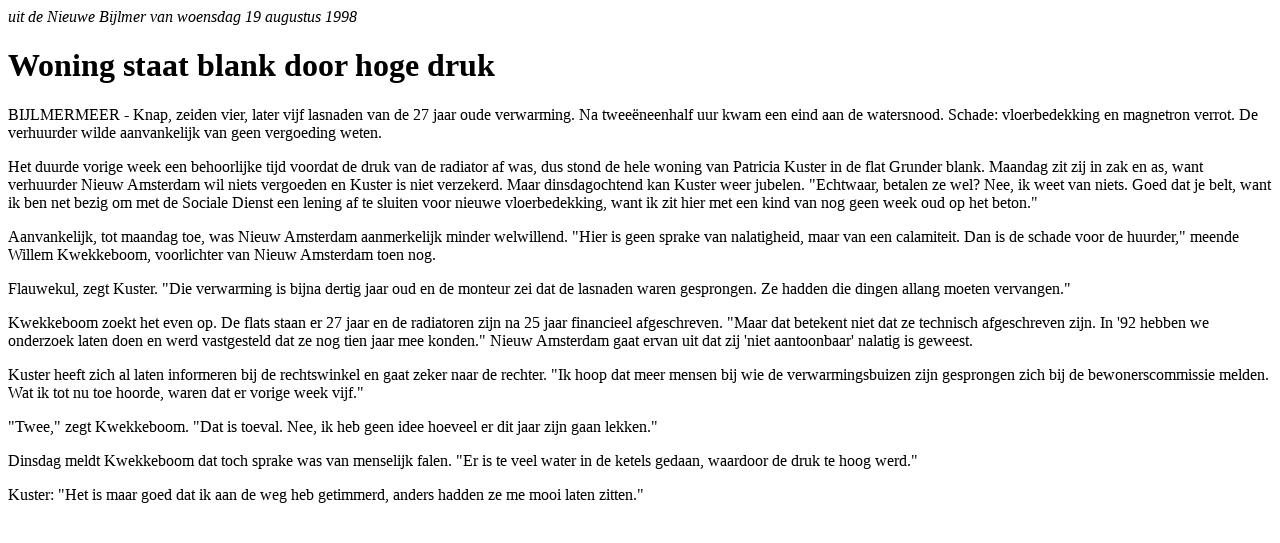

--- FILE ---
content_type: text/html
request_url: http://www.bylmer.demon.nl/grubhoev/nb980819.htm
body_size: 1439
content:
<!DOCTYPE HTML PUBLIC "-//W3C//DTD HTML 3.2 Final//EN">
<HTML>
<HEAD>
<TITLE>Woning staat blank door hoge druk</TITLE>

<LINK REV="made" HREF="mailto:rob_spie@dds.nl">
<META NAME="author" content="Rob Spiekerman">
<META name="generator" content="NoteTab 4.0">
<META name="keywords" content="Nieuw Amsterdam, Bijlmer, Grubbehoeve, Grunder">
<META name="description" content="Uit de Nieuwe Bijlmer van 19 augustus 1998">

</HEAD>

<BODY BGCOLOR="#FFFFFF" BACKGROUND="">
<I>uit de Nieuwe Bijlmer van woensdag 19 augustus 1998</I>
<p>
<H1>Woning staat blank door hoge druk</H1>
<p>
BIJLMERMEER - Knap, zeiden vier, later vijf lasnaden van de 27 jaar oude verwarming. Na twee&euml;neenhalf uur kwam een eind aan de watersnood. Schade: vloerbedekking en magnetron verrot. De verhuurder wilde aanvankelijk van geen vergoeding weten.
<p>
Het duurde vorige week een behoorlijke tijd voordat de druk van de radiator af was, dus stond de hele woning van Patricia Kuster in de flat Grunder blank. Maandag zit zij in zak en as, want verhuurder Nieuw Amsterdam wil niets vergoeden en Kuster is niet verzekerd. Maar dinsdagochtend kan Kuster weer jubelen. &quot;Echtwaar, betalen ze wel? Nee, ik weet van niets. Goed dat je belt, want ik ben net bezig om met de Sociale Dienst een lening af te sluiten voor nieuwe vloerbedekking, want ik zit hier met een kind van nog geen week oud op het beton.&quot;<p>
Aanvankelijk, tot maandag toe, was Nieuw Amsterdam aanmerkelijk minder welwillend. &quot;Hier is geen sprake van nalatigheid, maar van een calamiteit. Dan is de schade voor de huurder,&quot; meende Willem Kwekkeboom, voorlichter van Nieuw Amsterdam toen nog.<p>
Flauwekul, zegt Kuster. &quot;Die verwarming is bijna dertig jaar oud en de monteur zei dat de lasnaden waren gesprongen. Ze hadden die dingen allang moeten vervangen.&quot;<p>
Kwekkeboom zoekt het even op. De flats staan er 27 jaar en de radiatoren zijn na 25 jaar financieel afgeschreven. &quot;Maar dat betekent niet dat ze technisch afgeschreven zijn. In '92 hebben we onderzoek laten doen en werd vastgesteld dat ze nog tien jaar mee konden.&quot; Nieuw Amsterdam gaat ervan uit dat zij 'niet aantoonbaar' nalatig is geweest.<p>
Kuster heeft zich al laten informeren bij de rechtswinkel en gaat zeker naar de rechter. &quot;Ik hoop dat meer mensen bij wie de verwarmingsbuizen zijn gesprongen zich bij de bewonerscommissie melden. Wat ik tot nu toe hoorde, waren dat er vorige week vijf.&quot;<p>
&quot;Twee,&quot; zegt Kwekkeboom. &quot;Dat is toeval. Nee, ik heb geen idee hoeveel er dit jaar zijn gaan lekken.&quot;<p>
Dinsdag meldt Kwekkeboom dat toch sprake was van menselijk falen. &quot;Er is te  veel water in de ketels gedaan, waardoor de druk te hoog werd.&quot;<p>
Kuster: &quot;Het is maar goed dat ik aan de weg heb getimmerd, anders hadden ze me mooi laten zitten.&quot;<p>
</BODY>
</HTML>
